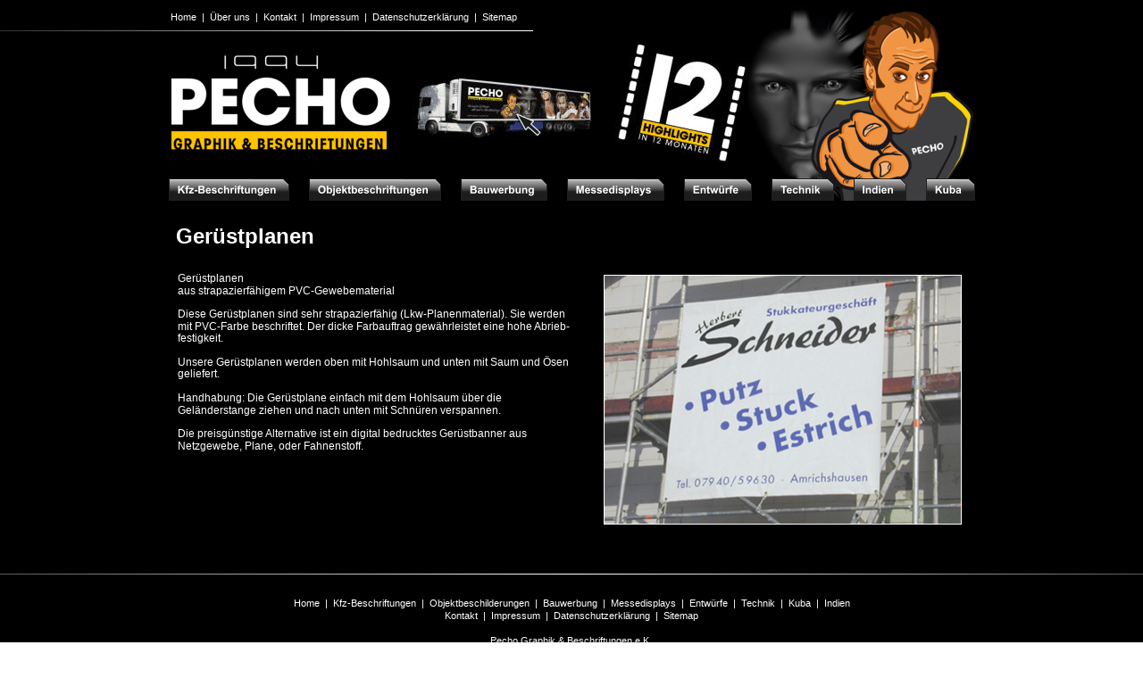

--- FILE ---
content_type: text/html
request_url: https://pecho.de/bau_geruest.htm
body_size: 2477
content:
<!DOCTYPE html PUBLIC "-//W3C//DTD XHTML 1.0 Transitional//EN" "http://www.w3.org/TR/xhtml1/DTD/xhtml1-transitional.dtd">
<html xmlns="http://www.w3.org/1999/xhtml">
<head>
 <meta http-equiv="X-UA-Compatible" content="IE=EDGE"/>
 <meta http-equiv="Content-Type" content="text/html; charset=Windows-1252"/>
 <meta name="Generator" content="Xara HTML filter v.8.1.1.476"/>
 <meta name="XAR Files" content="index_htm_files/xr_files.txt"/>
 <title>Gerüstplanen</title>
 <meta name="viewport" content="width=device-width, initial-scale=1" />
 <link rel="stylesheet" type="text/css" href="index_htm_files/xr_fonts.css"/>
 <script type="text/javascript"><!--
 if(navigator.userAgent.indexOf('MSIE')!=-1 || navigator.userAgent.indexOf('Trident')!=-1){ document.write('<link rel="stylesheet" type="text/css" href="index_htm_files/xr_fontsie.css"/>');}
 --></script>
 <script language="JavaScript" type="text/javascript">document.documentElement.className="xr_bgh22";</script>
 <link rel="stylesheet" type="text/css" href="index_htm_files/xr_main.css"/>
 <link rel="stylesheet" type="text/css" href="index_htm_files/xr_text.css"/>
 <script type="text/javascript" src="index_htm_files/roe.js"></script>
 <script type="text/javascript" src="index_htm_files/replaceMobileFonts.js"></script>
 <script type="text/javascript" src="index_htm_files/prs4.js"></script>
 <script type="text/javascript" src="index_htm_files/menu.js"></script>
 <link rel="stylesheet" type="text/css" href="index_htm_files/ani.css"/>
</head>
<body class="xr_bgb22">
<div class="xr_ap" id="xr_xrii"  style="width: 100%; height: 100%; min-width: 950px; min-height: 837px; top:0%; left:0%; overflow:hidden;">
<div class="xr_ap" id="xr_xr" style="width: 950px; height: 837px; top:0px; left:50%; margin-left: -475px; text-align: left;">
 <script type="text/javascript">var xr_xr=document.getElementById("xr_xr");xr_rxc();</script>
<div id="xr_td" class="xr_td">
<div class="xr_ap xr_pp">
 <span class="xr_ar" style="left: 0px; top: 0px; width: 950px; height: 837px; background-color: #000000;"></span>
</div>
<div class="xr_ap xr_xri_" style="width: 950px; height: 837px;">
 <div class="xr_s0" style="position: absolute; left:475px; top:680px; width:627px; height:10px;">
  <span class="xr_tc xr_s0" style="left: -345.95px; top: -9.96px; width: 692px;"><a href="index.htm" onclick="return(xr_nn());" onmousemove="xr_mo(this,0)" >Home</a>&nbsp; |&nbsp; <a href="kfz_home.htm" onclick="return(xr_nn());" onmousemove="xr_mo(this,0)" >Kfz-Beschriftungen</a>&nbsp; |&nbsp; <a href="objekt_home.htm" onclick="return(xr_nn());" onmousemove="xr_mo(this,0)" >Objektbeschilderungen</a>&nbsp; |&nbsp; <a href="bau_home.htm" onclick="return(xr_nn());" onmousemove="xr_mo(this,0)" >Bauwerbung</a>&nbsp; |&nbsp; <a href="messedisplays.htm" onclick="return(xr_nn());" onmousemove="xr_mo(this,0)" >Messedisplays</a>&nbsp; |&nbsp; <a href="entw_home.htm" onclick="return(xr_nn());" onmousemove="xr_mo(this,0)" >Entw&#252;rfe</a>&nbsp; |&nbsp; <a href="tech_home.htm" onclick="return(xr_nn());" onmousemove="xr_mo(this,0)" >Technik</a>&nbsp; |&nbsp; <a href="cuba.htm" onclick="return(xr_nn());" onmousemove="xr_mo(this,0)" >Kuba</a>&nbsp; |&nbsp; <a href="indien.htm" onclick="return(xr_nn());" onmousemove="xr_mo(this,0)" >Indien</a></span>
  <span class="xr_tc xr_s0" style="left: -157.21px; top: 4.17px; width: 314px;"><a href="kontakt.htm" onclick="return(xr_nn());" onmousemove="xr_mo(this,0)" >Kontakt</a>&nbsp; |&nbsp; <a href="impressum.htm" onclick="return(xr_nn());" onmousemove="xr_mo(this,0)" >Impressum</a>&nbsp; |&nbsp; <a href="datenschutz.htm" onclick="return(xr_nn());" onmousemove="xr_mo(this,0)" >Datenschutzerkl&#228;rung</a>&nbsp; |&nbsp; <a href="sitemap.htm" onclick="return(xr_nn());" onmousemove="xr_mo(this,0)" >Sitemap</a></span>
 </div>
 <div class="xr_s0" style="position: absolute; left:475px; top:722px; width:316px; height:10px;">
  <span class="xr_tc xr_s0" style="left: -100.73px; top: -9.96px; width: 201px;">Pecho Graphik &#38; Beschriftungen e.K.</span>
  <span class="xr_tc xr_s0" style="left: -174.26px; top: 4.17px; width: 349px;">Am Wasserturm 43&nbsp; |&nbsp; 74635 Kupferzell&nbsp; |&nbsp; Tel. 0 79 44 / 94 03 46</span>
 </div>
 <span class="xr_rn_ xr_ar" style="left: -525px; top: 643px; width: 2000px; height: 1px; background:url('index_htm_files/3092.png') 0px 0px no-repeat; background-size: 2000px 1px;"></span>
 <img class="xr_rn_ xr_ap" id="photoreplaced" src="index_htm_files/11412.jpg" alt="" title="" style="left: 511px; top: 308px; width: 401px; height: 280px;"/>
 <div class="xr_s1" style="position: absolute; left:32px; top:273px; width:152px; height:10px;">
  <span class="xr_tl xr_s1" style="top: -21.73px;">Ger&#252;stplanen</span>
 </div>
 <div class="xr_s2" style="position: absolute; left:34px; top:316px; width:447px; height:10px;">
  <span class="xr_tl xr_s2" style="top: -10.86px;">Ger&#252;stplanen</span>
  <span class="xr_tl xr_s2" style="top: 2.54px;">aus strapazierf&#228;higem PVC-Gewebematerial</span>
  <span class="xr_tl xr_s2" style="top: 29.35px;">Diese Ger&#252;stplanen sind sehr strapazierf&#228;hig (Lkw-Planenmaterial). Sie werden </span>
  <span class="xr_tl xr_s2" style="top: 42.76px;">mit PVC-Farbe beschriftet. Der dicke Farbauftrag gew&#228;hrleistet eine hohe Abrieb-</span>
  <span class="xr_tl xr_s2" style="top: 56.16px;">festigkeit.</span>
  <span class="xr_tl xr_s2" style="top: 82.97px;">Unsere Ger&#252;stplanen werden oben mit Hohlsaum und unten mit Saum und &#214;sen </span>
  <span class="xr_tl xr_s2" style="top: 96.38px;">geliefert.</span>
  <span class="xr_tl xr_s2" style="top: 123.19px;">Handhabung: Die Ger&#252;stplane einfach mit dem Hohlsaum &#252;ber die </span>
  <span class="xr_tl xr_s2" style="top: 136.59px;">Gel&#228;nderstange ziehen und nach unten mit Schn&#252;ren verspannen.</span>
  <span class="xr_tl xr_s2" style="top: 163.41px;">Die preisg&#252;nstige Alternative ist ein digital bedrucktes Ger&#252;stbanner aus </span>
  <span class="xr_tl xr_s2" style="top: 176.81px;">Netzgewebe, Plane, oder Fahnenstoff.</span>
 </div>
 <img class="xr_rn_ xr_ap" src="index_htm_files/11069.jpg" alt="" title="" style="left: 664px; top: 7px; width: 263px; height: 218px;"/>
 <a href="uns.htm" onclick="return(xr_nn());">
  <img class="xr_rn_ xr_ap" src="index_htm_files/6542.jpg" alt="" title="Home" onmousemove="xr_mo(this,0,event)" style="left: -5px; top: 61px; width: 308px; height: 107px;"/>
 </a>
 <a href="gartenfrisch.htm" onclick="return(xr_nn());">
  <img class="xr_rn_ xr_ap" src="index_htm_files/7542.jpg" alt="" title="" onmousemove="xr_mo(this,0,event)" style="left: 297px; top: 82px; width: 206px; height: 75px;"/>
 </a>
 <!--[if IE]>
 <span class="xr_ar" style="left: -287px; top: 34px; width: 719px; height: 1px; background:url('index_htm_files/7620.png') 0px 0px no-repeat;"></span>
 <![endif]-->
 <!--[if !IE]>-->
 <span class="xr_ar" style="left: -286px; top: 34px; width: 718px; height: 1px;background: -webkit-linear-gradient(180deg, #FFFFFF 13%, #000000 100%);background: -o-linear-gradient(180deg, #FFFFFF 13%, #000000 100%);background: linear-gradient(270deg, #FFFFFF 13%, #000000 100%);"></span>
 <!--<![endif]-->
 <div class="xr_s0" style="position: absolute; left:26px; top:23px; width:389px; height:10px;">
  <span class="xr_tl xr_s0" style="top: -9.96px;"><a href="index.htm" onclick="return(xr_nn());" onmousemove="xr_mo(this,0)" >Home</a>&nbsp; |&nbsp; <a href="uns.htm" onclick="return(xr_nn());" onmousemove="xr_mo(this,0)" >&#220;ber uns</a>&nbsp; |&nbsp; <a href="kontakt.htm" onclick="return(xr_nn());" onmousemove="xr_mo(this,0)" >Kontakt</a>&nbsp; |&nbsp; <a href="impressum.htm" onclick="return(xr_nn());" onmousemove="xr_mo(this,0)" >Impressum</a>&nbsp; |&nbsp; <a href="datenschutz.htm" onclick="return(xr_nn());" onmousemove="xr_mo(this,0)" >Datenschutzerkl&#228;rung</a>&nbsp; |&nbsp; <a href="sitemap.htm" onclick="return(xr_nn());" onmousemove="xr_mo(this,0)" >Sitemap</a></span>
 </div>
<div class="xr_xpos" style="position:absolute; left: 24px; top: 200px; width:903px; height:25px;">
<div id="xr_nb89" class="xr_ar">
 <div class="xr_ar xr_nb0">
 <a href="kfz_home.htm" onclick="return(xr_nn());">
  <img class="xr_rn_ xr_ap" src="index_htm_files/4113.png" alt="Kfz-Beschriftungen" title="" onmousemove="xr_mo(this,0,event)" style="left: 0px; top: 0px; width: 135px; height: 25px;"/>
  <img class="xr_rn_ xr_ap xr_ro xr_ro0 xr_tt1" src="index_htm_files/4122.png" alt="Kfz-Beschriftungen" title="" style="left: 0px; top: 0px; width: 135px; height: 25px;"/>
 </a>
 </div>
 <div class="xr_ar xr_nb0">
 <a href="objekt_home.htm" onclick="return(xr_nn());">
  <img class="xr_rn_ xr_ap" src="index_htm_files/4114.png" alt="Objektbeschriftungen" title="" style="left: 157px; top: 0px; width: 149px; height: 25px;"/>
  <img class="xr_rn_ xr_ap xr_ro xr_ro0 xr_tt1" src="index_htm_files/4123.png" alt="Objektbeschriftungen" title="" style="left: 157px; top: 0px; width: 149px; height: 25px;"/>
 </a>
  <div class="xr_nb2 xr_nb5 xr_smp157_-306" style="left:157px; top:25px; min-width:149px;">
  <ul class="xr_nb4">
   <li><a href="objekt_relief.htm"> - Reliefbeschriftungen</a>
   </li>
   <li><a href="objekt_profil.htm"> - Profilbeschriftungen</a>
   </li>
   <li><a href="objekt_pylon.htm"> - Pylone</a>
   </li>
   <li><a href="objekt_aufst.htm"> - Aufsteller</a>
   </li>
   <li><a href="objekt_eingang.htm"> - Eingangsschilder</a>
   </li>
   <li><a href="objekt_tuer.htm"> - Türschilder</a>
   </li>
   <li><a href="objekt_schilder.htm"> - Schilder</a>
   </li>
   <li><a href="objekt_leucht.htm"> - Leuchtdisplays</a>
   </li>
   <li><a href="objekt_banner.htm"> - Banner &amp; Fahnen</a>
   </li>
   <li><a href="objekt_fassade.htm"> - Fassadenprint</a>
   </li>
   <li><a href="objekt_fenster.htm"> - Fenster</a>
   </li>
  </ul>
  </div>
 </div>
 <div class="xr_ar xr_nb0">
 <a href="bau_home.htm" onclick="return(xr_nn());">
  <img class="xr_rn_ xr_ap" src="index_htm_files/4115.png" alt="Bauwerbung" title="" style="left: 327px; top: 0px; width: 98px; height: 25px;"/>
  <img class="xr_rn_ xr_ap xr_ro xr_ro0 xr_tt1" src="index_htm_files/4124.png" alt="Bauwerbung" title="" style="left: 327px; top: 0px; width: 98px; height: 25px;"/>
 </a>
  <div class="xr_nb2 xr_nb5 xr_smp327_-425" style="left:327px; top:25px; min-width:98px;">
  <ul class="xr_nb4">
   <li><a href="bau_bausch.htm"> - Bauschilder</a>
   </li>
   <li><a href="bau_baust.htm"> - Baustellenschilder</a>
   </li>
   <li><a href="bau_geruest.htm"> - Gerüstplanen</a>
   </li>
  </ul>
  </div>
 </div>
 <div class="xr_ar xr_nb0">
 <a href="messedisplays.htm" onclick="return(xr_nn());">
  <img class="xr_rn_ xr_ap" src="index_htm_files/4116.png" alt="Messedisplays" title="" onmousemove="xr_mo(this,0,event)" style="left: 446px; top: 0px; width: 110px; height: 25px;"/>
  <img class="xr_rn_ xr_ap xr_ro xr_ro0 xr_tt1" src="index_htm_files/4125.png" alt="Messedisplays" title="" style="left: 446px; top: 0px; width: 110px; height: 25px;"/>
 </a>
 </div>
 <div class="xr_ar xr_nb0">
 <a href="entw_home.htm" onclick="return(xr_nn());">
  <img class="xr_rn_ xr_ap" src="index_htm_files/4117.png" alt="Entwürfe" title="" style="left: 577px; top: 0px; width: 77px; height: 25px;"/>
  <img class="xr_rn_ xr_ap xr_ro xr_ro0 xr_tt1" src="index_htm_files/4126.png" alt="Entwürfe" title="" style="left: 577px; top: 0px; width: 77px; height: 25px;"/>
 </a>
  <div class="xr_nb2 xr_nb5 xr_smp577_-654" style="left:577px; top:25px; min-width:77px;">
  <ul class="xr_nb4">
   <li><a href="entw_logos.htm"> - Logos</a>
   </li>
   <li><a href="entw_drucks.htm"> - Drucksachen</a>
   </li>
   <li><a href="entw_illust.htm"> - Illustrationen</a>
   </li>
  </ul>
  </div>
 </div>
 <div class="xr_ar xr_nb0">
 <a href="tech_home.htm" onclick="return(xr_nn());">
  <img class="xr_rn_ xr_ap" src="index_htm_files/4118.png" alt="Technik" title="" style="left: 675px; top: 0px; width: 70px; height: 25px;"/>
  <img class="xr_rn_ xr_ap xr_ro xr_ro0 xr_tt1" src="index_htm_files/4127.png" alt="Technik" title="" style="left: 675px; top: 0px; width: 70px; height: 25px;"/>
 </a>
  <div class="xr_nb2 xr_nb5 xr_smp675_-745" style="left:675px; top:25px; min-width:70px;">
  <ul class="xr_nb4">
   <li><a href="tech_klebe.htm"> - Klebeschriften</a>
   </li>
   <li><a href="tech_digi.htm"> - Digitaldruck</a>
   </li>
   <li><a href="tech_sieb.htm"> - Siebdruck</a>
   </li>
  </ul>
  </div>
 </div>
 <div class="xr_ar xr_nb0">
 <a href="indien.htm" onclick="return(xr_nn());">
  <img class="xr_rn_ xr_ap" src="index_htm_files/4119.png" alt="Indien" title="" onmousemove="xr_mo(this,0,event)" style="left: 766px; top: 0px; width: 61px; height: 25px;"/>
  <img class="xr_rn_ xr_ap xr_ro xr_ro0 xr_tt1" src="index_htm_files/4128.png" alt="Indien" title="" style="left: 766px; top: 0px; width: 61px; height: 25px;"/>
 </a>
 </div>
 <div class="xr_ar xr_nb0">
 <a href="cuba.htm" onclick="return(xr_nn());">
  <img class="xr_rn_ xr_ap" src="index_htm_files/4120.png" alt="Kuba" title="" onmousemove="xr_mo(this,0,event)" style="left: 848px; top: 0px; width: 55px; height: 25px;"/>
  <img class="xr_rn_ xr_ap xr_ro xr_ro0 xr_tt1" src="index_htm_files/4129.png" alt="Kuba" title="" style="left: 848px; top: 0px; width: 55px; height: 25px;"/>
 </a>
 </div>
</div>
</div>
 <a href="highlights.htm" onclick="return(xr_nn());">
  <img class="xr_rn_ xr_ap" src="index_htm_files/6543.jpg" alt="" title="" onmousemove="xr_mo(this,0,event)" style="left: 523px; top: 46px; width: 150px; height: 137px;"/>
  <img class="xr_rn_ xr_ap xr_ro xr_ro0 xr_tt1" src="index_htm_files/7561.jpg" alt="" title="" style="left: 509px; top: 33px; width: 177px; height: 163px;"/>
 </a>
 <div id="xr_xo0" class="xr_ap" style="left:0; top:0; width:950px; height:100px; visibility:hidden; z-index:3;">
 <a href="" onclick="return(false);" onmousedown="xr_ppir(this);">
 </a>
 </div>
 <div id="xr_xd0"></div>
</div>
</div>
</div>
</div >
<!--[if lt IE 7]><script type="text/javascript" src="index_htm_files/png.js"></script><![endif]-->
<!--[if IE]><script type="text/javascript">xr_aeh()</script><![endif]--><!--[if !IE]>--><script type="text/javascript">xr_htm();repMobFonts();window.addEventListener('load', xr_aeh, false);</script><!--<![endif]-->
</body>
</html>

--- FILE ---
content_type: text/css
request_url: https://pecho.de/index_htm_files/xr_fonts.css
body_size: -115
content:
@font-face {font-family: 'Verdana Regular';src: url("XaraWDEmbeddedHTMLfont1.woff") format("woff"), local(Verdana Regular), local("Verdana");}


--- FILE ---
content_type: text/css
request_url: https://pecho.de/index_htm_files/xr_main.css
body_size: 2157
content:
/* Site settings */
body {background-color:#ffffff;margin:0px;font-family:Arial,sans-serif;font-size:13px;font-weight:normal;font-style:normal;text-decoration:none;color:#000000;letter-spacing:0em;-webkit-print-color-adjust:exact;}
a {text-decoration:none;}
a:link {color:#FFFFFF; cursor:pointer;}
a:visited {color:#FFFFFF;}
a:hover {color:#B2B2B2;}
a * {color:#FFFFFF;text-decoration:none;}
sup {font-size:0.5em; vertical-align: 0.66em;}
sub {font-size:0.5em; vertical-align: -0.1em;}
.xr_tl {position: absolute; white-space: pre; unicode-bidi:bidi-override;}
.xr_tr {position: absolute; white-space: pre; unicode-bidi:bidi-override; text-align:right;}
.xr_tc {position: absolute; white-space: pre; unicode-bidi:bidi-override; text-align:center;}
.xr_tj {position: absolute; unicode-bidi:bidi-override; text-align:justify;}
.xr_tb {position: absolute; unicode-bidi:bidi-override;}
.xr_e1 {display: inline-block; border:none; white-space:normal;}
.xr_e2 {position: absolute; display: block; border:none;}
.xr_ap {position: absolute; border:none;}
.xr_ar {position: absolute; display:block;}
.xr_ae {position: relative; border:none;}
.xr_strb {z-index: 1;}
.xr_xrc, .xr_xri_, .xr_sxri, .xr_xpos {z-index: 2;}
.xr_ro, .xr_rd, .xr_rs {z-index: 3;}
.xr_tu {unicode-bidi:bidi-override;margin-top:0px;margin-bottom:0px;}
.xr_tl, .xr_tr, .xr_tc, .xr_tj, .xr_tb {text-rendering: optimizeLegibility;}

.xr_tt0 {transition: all 0s;}
.xr_tt1 {transition: all 0.1s; transition-timing-function: ease-in;}
.xr_tt2 {transition: all 0.25s; transition-timing-function: ease-in;}
.xr_tt3 {transition: all 0.5s; transition-timing-function: ease-in;}
.xr_tt4 {transition: all 1s; transition-timing-function: ease-in;}
.xr_tt5 {transition: all 2s; transition-timing-function: ease-in;}
a:hover .xr_ro, a:active .xr_rd, .xr_nb0:hover .xr_ro{visibility:visible;opacity: 1;transform: none;}

a:active .xr_ro {opacity:0;}
.xr_ro, .xr_rd {visibility:hidden;opacity:0;}
.xr_ro0, .xr_rd0, a:active .xr_ro0 {opacity:0;}
.xr_ro1, .xr_rd1, a:active .xr_ro1 {transform:translate3d(0,-20%,0);}
.xr_ro2, .xr_rd2, a:active .xr_ro2 {transform:translate3d(20%,0,0);}
.xr_ro3, .xr_rd3, a:active .xr_ro3 {transform-origin:top; transform:scale3d(1,0.3,1);}
.xr_ro4, .xr_rd4, a:active .xr_ro4 {transform-origin:left; transform:scale3d(0.3,1,1);}
.xr_ro5, .xr_rd5, a:active .xr_ro5 {transform:rotate3d(1,0,0,180deg); -ms-transform: rotateX(180deg);}
.xr_ro6, .xr_rd6, a:active .xr_ro6 {transform:rotate3d(0,1,0,180deg); -ms-transform: rotateY(180deg);}
.xr_ro7, .xr_rd7, a:active .xr_ro7 {transform:rotate3d(0,0,1,180deg);}
.xr_ro8, .xr_rd8, a:active .xr_ro8 {transform:scale3d(0.3,0.3,1);}
.xr_ro9, .xr_rd9, a:active .xr_ro9 {transform:skew(-30deg,0) translate3d(10%,0,0);}
.xr_ro10, .xr_rd10, a:active .xr_ro10 {transform-origin:50% 500%; transform:rotate3d(0,0,1,10deg);}
.xr_ro11, .xr_rd11, a:active .xr_ro11 {transform:translate3d(0,-50%,0) scale3d(0.3,0.3,1);}
.xr_ro12, .xr_rd12, a:active .xr_ro12 {transform:translate3d(0,20%,0);}
.xr_ro13, .xr_rd13, a:active .xr_ro13 {transform:translate3d(-20%,0,0);}
.xr_stickie {z-index: 90;}
.xr_nb0 {touch-action: none;}
.xr_nb0:hover > .xr_nb2, .xr_nb1:hover > .xr_nb2 {visibility: visible; opacity: 1 !important; transform: none !important;}
.xr_nb2 {white-space: nowrap; padding:0px; margin:0px; visibility: hidden; position: absolute; z-index:101;}
.xr_nb2 li {display:block;}
.xr_nb2 li a {display:block; text-decoration:none;}
.xr_nb4 {display:block; padding:0px; margin:0px;}
.xr_nb6 {width:100%; height:2px;}
.xr_nb1 {position: relative;}
.xr_nb1:after {content: ''; position: absolute; top: 50%; right: .5em; height: 0px; width: 0px; border: 5px solid transparent; margin-top: -5px; margin-right: -3px; border-color: transparent; border-left-color: inherit;}
.xr_apb {display:block; position:absolute;}
.xr_c_Navi_Text {color:#FFFFFF;}
.xr_c_Theme_Color_2 {color:#FFC400;}
.xr_c_Navi_Farbe_1 {color:#373737;}
.xr_c_Navi_Farbe_2 {color:#777777;}
.xr_c_Theme_Color_1 {color:#000000;}
.xr_c_Light_Text {color:#FFFFFF;}
.xr_c_Button_Tone {color:#D4D8D9;}
.xr_c_Text {color:#000000;}
.xr_c_Panel_Tone {color:#AFBCBF;}
.xr_c_Theme_Color_1_a {color:#656565;}
.xr_bgb0 {background:url('5523.png') -768px 1614px repeat;}
#xr_nb1 {font-family:Arial; font-size:11px;}
#xr_nb1 li:hover > a {background-color:#B2B2B2; color:#FFFFFF;}
#xr_nb1 li a {color:#666666; background-color:#FFFFFF; padding:3px; padding-right:21px;}
#xr_nb1 li > div {background-color:#FFFFFF; padding:3px;}
#xr_nb1 .xr_nb6 {background-color:#666666;}
#xr_nb1 li {border-color:#666666;}
#xr_nb1 li:hover {border-color:#FFFFFF;}
#xr_nb1 ul {border: solid 0px #FFFFFF;}
#xr_nb1 .xr_nb4 {opacity: 0.93;}
#xr_nb1 .xr_nb5 {border-color: rgba(255,255,255,0.93);}
#xr_nb1 .xr_nb5 {margin: 0px 3px 0px 3px;}
#xr_nb1 .xr_nb2 {opacity: 0; transition-timing-function: ease-in; transition: opacity 500ms, visibility 500ms;}
.xr_bgb1 {background:url('5523.png') -768px 1765px repeat;}
#xr_nb5 {font-family:Arial; font-size:11px;}
#xr_nb5 li:hover > a {background-color:#B2B2B2; color:#FFFFFF;}
#xr_nb5 li a {color:#666666; background-color:#FFFFFF; padding:3px; padding-right:21px;}
#xr_nb5 li > div {background-color:#FFFFFF; padding:3px;}
#xr_nb5 .xr_nb6 {background-color:#666666;}
#xr_nb5 li {border-color:#666666;}
#xr_nb5 li:hover {border-color:#FFFFFF;}
#xr_nb5 ul {border: solid 0px #FFFFFF;}
#xr_nb5 .xr_nb4 {opacity: 0.93;}
#xr_nb5 .xr_nb5 {border-color: rgba(255,255,255,0.93);}
#xr_nb5 .xr_nb5 {margin: 0px 3px 0px 3px;}
#xr_nb5 .xr_nb2 {opacity: 0; transition-timing-function: ease-in; transition: opacity 500ms, visibility 500ms;}
.xr_bgb2 {background:url('5523.png') -768px 1766px repeat;}
#xr_nb9 {font-family:Arial; font-size:11px;}
#xr_nb9 li:hover > a {background-color:#B2B2B2; color:#FFFFFF;}
#xr_nb9 li a {color:#666666; background-color:#FFFFFF; padding:3px; padding-right:21px;}
#xr_nb9 li > div {background-color:#FFFFFF; padding:3px;}
#xr_nb9 .xr_nb6 {background-color:#666666;}
#xr_nb9 li {border-color:#666666;}
#xr_nb9 li:hover {border-color:#FFFFFF;}
#xr_nb9 ul {border: solid 0px #FFFFFF;}
#xr_nb9 .xr_nb4 {opacity: 0.93;}
#xr_nb9 .xr_nb5 {border-color: rgba(255,255,255,0.93);}
#xr_nb9 .xr_nb5 {margin: 0px 3px 0px 3px;}
#xr_nb9 .xr_nb2 {opacity: 0; transition-timing-function: ease-in; transition: opacity 500ms, visibility 500ms;}
.xr_bgb3 {background:url('5523.png') -768px 1766px repeat;}
#xr_nb13 {font-family:Arial; font-size:11px;}
#xr_nb13 li:hover > a {background-color:#B2B2B2; color:#FFFFFF;}
#xr_nb13 li a {color:#666666; background-color:#FFFFFF; padding:3px; padding-right:21px;}
#xr_nb13 li > div {background-color:#FFFFFF; padding:3px;}
#xr_nb13 .xr_nb6 {background-color:#666666;}
#xr_nb13 li {border-color:#666666;}
#xr_nb13 li:hover {border-color:#FFFFFF;}
#xr_nb13 ul {border: solid 0px #FFFFFF;}
#xr_nb13 .xr_nb4 {opacity: 0.93;}
#xr_nb13 .xr_nb5 {border-color: rgba(255,255,255,0.93);}
#xr_nb13 .xr_nb5 {margin: 0px 3px 0px 3px;}
#xr_nb13 .xr_nb2 {opacity: 0; transition-timing-function: ease-in; transition: opacity 500ms, visibility 500ms;}
.xr_bgb4 {background:url('5523.png') -768px 1766px repeat;}
#xr_nb17 {font-family:Arial; font-size:11px;}
#xr_nb17 li:hover > a {background-color:#B2B2B2; color:#FFFFFF;}
#xr_nb17 li a {color:#666666; background-color:#FFFFFF; padding:3px; padding-right:21px;}
#xr_nb17 li > div {background-color:#FFFFFF; padding:3px;}
#xr_nb17 .xr_nb6 {background-color:#666666;}
#xr_nb17 li {border-color:#666666;}
#xr_nb17 li:hover {border-color:#FFFFFF;}
#xr_nb17 ul {border: solid 0px #FFFFFF;}
#xr_nb17 .xr_nb4 {opacity: 0.93;}
#xr_nb17 .xr_nb5 {border-color: rgba(255,255,255,0.93);}
#xr_nb17 .xr_nb5 {margin: 0px 3px 0px 3px;}
#xr_nb17 .xr_nb2 {opacity: 0; transition-timing-function: ease-in; transition: opacity 500ms, visibility 500ms;}
.xr_bgb5 {background:url('5523.png') -768px 1766px repeat;}
#xr_nb21 {font-family:Arial; font-size:11px;}
#xr_nb21 li:hover > a {background-color:#B2B2B2; color:#FFFFFF;}
#xr_nb21 li a {color:#666666; background-color:#FFFFFF; padding:3px; padding-right:21px;}
#xr_nb21 li > div {background-color:#FFFFFF; padding:3px;}
#xr_nb21 .xr_nb6 {background-color:#666666;}
#xr_nb21 li {border-color:#666666;}
#xr_nb21 li:hover {border-color:#FFFFFF;}
#xr_nb21 ul {border: solid 0px #FFFFFF;}
#xr_nb21 .xr_nb4 {opacity: 0.93;}
#xr_nb21 .xr_nb5 {border-color: rgba(255,255,255,0.93);}
#xr_nb21 .xr_nb5 {margin: 0px 3px 0px 3px;}
#xr_nb21 .xr_nb2 {opacity: 0; transition-timing-function: ease-in; transition: opacity 500ms, visibility 500ms;}
.xr_bgb6 {background:url('5523.png') -768px 1766px repeat;}
#xr_nb25 {font-family:Arial; font-size:11px;}
#xr_nb25 li:hover > a {background-color:#B2B2B2; color:#FFFFFF;}
#xr_nb25 li a {color:#666666; background-color:#FFFFFF; padding:3px; padding-right:21px;}
#xr_nb25 li > div {background-color:#FFFFFF; padding:3px;}
#xr_nb25 .xr_nb6 {background-color:#666666;}
#xr_nb25 li {border-color:#666666;}
#xr_nb25 li:hover {border-color:#FFFFFF;}
#xr_nb25 ul {border: solid 0px #FFFFFF;}
#xr_nb25 .xr_nb4 {opacity: 0.93;}
#xr_nb25 .xr_nb5 {border-color: rgba(255,255,255,0.93);}
#xr_nb25 .xr_nb5 {margin: 0px 3px 0px 3px;}
#xr_nb25 .xr_nb2 {opacity: 0; transition-timing-function: ease-in; transition: opacity 500ms, visibility 500ms;}
.xr_bgb7 {background:url('5523.png') -768px 1918px repeat;}
#xr_nb29 {font-family:Arial; font-size:11px;}
#xr_nb29 li:hover > a {background-color:#B2B2B2; color:#FFFFFF;}
#xr_nb29 li a {color:#666666; background-color:#FFFFFF; padding:3px; padding-right:21px;}
#xr_nb29 li > div {background-color:#FFFFFF; padding:3px;}
#xr_nb29 .xr_nb6 {background-color:#666666;}
#xr_nb29 li {border-color:#666666;}
#xr_nb29 li:hover {border-color:#FFFFFF;}
#xr_nb29 ul {border: solid 0px #FFFFFF;}
#xr_nb29 .xr_nb4 {opacity: 0.93;}
#xr_nb29 .xr_nb5 {border-color: rgba(255,255,255,0.93);}
#xr_nb29 .xr_nb5 {margin: 0px 3px 0px 3px;}
#xr_nb29 .xr_nb2 {opacity: 0; transition-timing-function: ease-in; transition: opacity 500ms, visibility 500ms;}
.xr_bgb8 {background:url('5523.png') -768px 1625px repeat;}
#xr_nb33 {font-family:Arial; font-size:11px;}
#xr_nb33 li:hover > a {background-color:#B2B2B2; color:#FFFFFF;}
#xr_nb33 li a {color:#666666; background-color:#FFFFFF; padding:3px; padding-right:21px;}
#xr_nb33 li > div {background-color:#FFFFFF; padding:3px;}
#xr_nb33 .xr_nb6 {background-color:#666666;}
#xr_nb33 li {border-color:#666666;}
#xr_nb33 li:hover {border-color:#FFFFFF;}
#xr_nb33 ul {border: solid 0px #FFFFFF;}
#xr_nb33 .xr_nb4 {opacity: 0.93;}
#xr_nb33 .xr_nb5 {border-color: rgba(255,255,255,0.93);}
#xr_nb33 .xr_nb5 {margin: 0px 3px 0px 3px;}
#xr_nb33 .xr_nb2 {opacity: 0; transition-timing-function: ease-in; transition: opacity 500ms, visibility 500ms;}
.xr_bgb9 {background:url('5523.png') -768px 1576px repeat;}
#xr_nb37 {font-family:Arial; font-size:11px;}
#xr_nb37 li:hover > a {background-color:#B2B2B2; color:#FFFFFF;}
#xr_nb37 li a {color:#666666; background-color:#FFFFFF; padding:3px; padding-right:21px;}
#xr_nb37 li > div {background-color:#FFFFFF; padding:3px;}
#xr_nb37 .xr_nb6 {background-color:#666666;}
#xr_nb37 li {border-color:#666666;}
#xr_nb37 li:hover {border-color:#FFFFFF;}
#xr_nb37 ul {border: solid 0px #FFFFFF;}
#xr_nb37 .xr_nb4 {opacity: 0.93;}
#xr_nb37 .xr_nb5 {border-color: rgba(255,255,255,0.93);}
#xr_nb37 .xr_nb5 {margin: 0px 3px 0px 3px;}
#xr_nb37 .xr_nb2 {opacity: 0; transition-timing-function: ease-in; transition: opacity 500ms, visibility 500ms;}
.xr_bgb10 {background:url('5523.png') -768px 1717px repeat;}
#xr_nb41 {font-family:Arial; font-size:11px;}
#xr_nb41 li:hover > a {background-color:#B2B2B2; color:#FFFFFF;}
#xr_nb41 li a {color:#666666; background-color:#FFFFFF; padding:3px; padding-right:21px;}
#xr_nb41 li > div {background-color:#FFFFFF; padding:3px;}
#xr_nb41 .xr_nb6 {background-color:#666666;}
#xr_nb41 li {border-color:#666666;}
#xr_nb41 li:hover {border-color:#FFFFFF;}
#xr_nb41 ul {border: solid 0px #FFFFFF;}
#xr_nb41 .xr_nb4 {opacity: 0.93;}
#xr_nb41 .xr_nb5 {border-color: rgba(255,255,255,0.93);}
#xr_nb41 .xr_nb5 {margin: 0px 3px 0px 3px;}
#xr_nb41 .xr_nb2 {opacity: 0; transition-timing-function: ease-in; transition: opacity 500ms, visibility 500ms;}
.xr_bgb11 {background:url('5523.png') -768px 1716px repeat;}
#xr_nb45 {font-family:Arial; font-size:11px;}
#xr_nb45 li:hover > a {background-color:#B2B2B2; color:#FFFFFF;}
#xr_nb45 li a {color:#666666; background-color:#FFFFFF; padding:3px; padding-right:21px;}
#xr_nb45 li > div {background-color:#FFFFFF; padding:3px;}
#xr_nb45 .xr_nb6 {background-color:#666666;}
#xr_nb45 li {border-color:#666666;}
#xr_nb45 li:hover {border-color:#FFFFFF;}
#xr_nb45 ul {border: solid 0px #FFFFFF;}
#xr_nb45 .xr_nb4 {opacity: 0.93;}
#xr_nb45 .xr_nb5 {border-color: rgba(255,255,255,0.93);}
#xr_nb45 .xr_nb5 {margin: 0px 3px 0px 3px;}
#xr_nb45 .xr_nb2 {opacity: 0; transition-timing-function: ease-in; transition: opacity 500ms, visibility 500ms;}
.xr_bgb12 {background:url('5523.png') -768px 1615px repeat;}
#xr_nb49 {font-family:Arial; font-size:11px;}
#xr_nb49 li:hover > a {background-color:#B2B2B2; color:#FFFFFF;}
#xr_nb49 li a {color:#666666; background-color:#FFFFFF; padding:3px; padding-right:21px;}
#xr_nb49 li > div {background-color:#FFFFFF; padding:3px;}
#xr_nb49 .xr_nb6 {background-color:#666666;}
#xr_nb49 li {border-color:#666666;}
#xr_nb49 li:hover {border-color:#FFFFFF;}
#xr_nb49 ul {border: solid 0px #FFFFFF;}
#xr_nb49 .xr_nb4 {opacity: 0.93;}
#xr_nb49 .xr_nb5 {border-color: rgba(255,255,255,0.93);}
#xr_nb49 .xr_nb5 {margin: 0px 3px 0px 3px;}
#xr_nb49 .xr_nb2 {opacity: 0; transition-timing-function: ease-in; transition: opacity 500ms, visibility 500ms;}
.xr_bgb13 {background:url('5523.png') -768px 1572px repeat;}
#xr_nb53 {font-family:Arial; font-size:11px;}
#xr_nb53 li:hover > a {background-color:#B2B2B2; color:#FFFFFF;}
#xr_nb53 li a {color:#666666; background-color:#FFFFFF; padding:3px; padding-right:21px;}
#xr_nb53 li > div {background-color:#FFFFFF; padding:3px;}
#xr_nb53 .xr_nb6 {background-color:#666666;}
#xr_nb53 li {border-color:#666666;}
#xr_nb53 li:hover {border-color:#FFFFFF;}
#xr_nb53 ul {border: solid 0px #FFFFFF;}
#xr_nb53 .xr_nb4 {opacity: 0.93;}
#xr_nb53 .xr_nb5 {border-color: rgba(255,255,255,0.93);}
#xr_nb53 .xr_nb5 {margin: 0px 3px 0px 3px;}
#xr_nb53 .xr_nb2 {opacity: 0; transition-timing-function: ease-in; transition: opacity 500ms, visibility 500ms;}
.xr_bgb14 {background:url('5523.png') -768px 1630px repeat;}
#xr_nb57 {font-family:Arial; font-size:11px;}
#xr_nb57 li:hover > a {background-color:#B2B2B2; color:#FFFFFF;}
#xr_nb57 li a {color:#666666; background-color:#FFFFFF; padding:3px; padding-right:21px;}
#xr_nb57 li > div {background-color:#FFFFFF; padding:3px;}
#xr_nb57 .xr_nb6 {background-color:#666666;}
#xr_nb57 li {border-color:#666666;}
#xr_nb57 li:hover {border-color:#FFFFFF;}
#xr_nb57 ul {border: solid 0px #FFFFFF;}
#xr_nb57 .xr_nb4 {opacity: 0.93;}
#xr_nb57 .xr_nb5 {border-color: rgba(255,255,255,0.93);}
#xr_nb57 .xr_nb5 {margin: 0px 3px 0px 3px;}
#xr_nb57 .xr_nb2 {opacity: 0; transition-timing-function: ease-in; transition: opacity 500ms, visibility 500ms;}
.xr_bgb15 {background:url('5523.png') -768px 1629px repeat;}
#xr_nb61 {font-family:Arial; font-size:11px;}
#xr_nb61 li:hover > a {background-color:#B2B2B2; color:#FFFFFF;}
#xr_nb61 li a {color:#666666; background-color:#FFFFFF; padding:3px; padding-right:21px;}
#xr_nb61 li > div {background-color:#FFFFFF; padding:3px;}
#xr_nb61 .xr_nb6 {background-color:#666666;}
#xr_nb61 li {border-color:#666666;}
#xr_nb61 li:hover {border-color:#FFFFFF;}
#xr_nb61 ul {border: solid 0px #FFFFFF;}
#xr_nb61 .xr_nb4 {opacity: 0.93;}
#xr_nb61 .xr_nb5 {border-color: rgba(255,255,255,0.93);}
#xr_nb61 .xr_nb5 {margin: 0px 3px 0px 3px;}
#xr_nb61 .xr_nb2 {opacity: 0; transition-timing-function: ease-in; transition: opacity 500ms, visibility 500ms;}
.xr_bgb16 {background:url('5523.png') -768px 1754px repeat;}
#xr_nb65 {font-family:Arial; font-size:11px;}
#xr_nb65 li:hover > a {background-color:#B2B2B2; color:#FFFFFF;}
#xr_nb65 li a {color:#666666; background-color:#FFFFFF; padding:3px; padding-right:21px;}
#xr_nb65 li > div {background-color:#FFFFFF; padding:3px;}
#xr_nb65 .xr_nb6 {background-color:#666666;}
#xr_nb65 li {border-color:#666666;}
#xr_nb65 li:hover {border-color:#FFFFFF;}
#xr_nb65 ul {border: solid 0px #FFFFFF;}
#xr_nb65 .xr_nb4 {opacity: 0.93;}
#xr_nb65 .xr_nb5 {border-color: rgba(255,255,255,0.93);}
#xr_nb65 .xr_nb5 {margin: 0px 3px 0px 3px;}
#xr_nb65 .xr_nb2 {opacity: 0; transition-timing-function: ease-in; transition: opacity 500ms, visibility 500ms;}
.xr_bgb17 {background:url('5523.png') -768px 1569px repeat;}
#xr_nb69 {font-family:Arial; font-size:11px;}
#xr_nb69 li:hover > a {background-color:#B2B2B2; color:#FFFFFF;}
#xr_nb69 li a {color:#666666; background-color:#FFFFFF; padding:3px; padding-right:21px;}
#xr_nb69 li > div {background-color:#FFFFFF; padding:3px;}
#xr_nb69 .xr_nb6 {background-color:#666666;}
#xr_nb69 li {border-color:#666666;}
#xr_nb69 li:hover {border-color:#FFFFFF;}
#xr_nb69 ul {border: solid 0px #FFFFFF;}
#xr_nb69 .xr_nb4 {opacity: 0.93;}
#xr_nb69 .xr_nb5 {border-color: rgba(255,255,255,0.93);}
#xr_nb69 .xr_nb5 {margin: 0px 3px 0px 3px;}
#xr_nb69 .xr_nb2 {opacity: 0; transition-timing-function: ease-in; transition: opacity 500ms, visibility 500ms;}
.xr_bgb18 {background:url('5523.png') -768px 1570px repeat;}
#xr_nb73 {font-family:Arial; font-size:11px;}
#xr_nb73 li:hover > a {background-color:#B2B2B2; color:#FFFFFF;}
#xr_nb73 li a {color:#666666; background-color:#FFFFFF; padding:3px; padding-right:21px;}
#xr_nb73 li > div {background-color:#FFFFFF; padding:3px;}
#xr_nb73 .xr_nb6 {background-color:#666666;}
#xr_nb73 li {border-color:#666666;}
#xr_nb73 li:hover {border-color:#FFFFFF;}
#xr_nb73 ul {border: solid 0px #FFFFFF;}
#xr_nb73 .xr_nb4 {opacity: 0.93;}
#xr_nb73 .xr_nb5 {border-color: rgba(255,255,255,0.93);}
#xr_nb73 .xr_nb5 {margin: 0px 3px 0px 3px;}
#xr_nb73 .xr_nb2 {opacity: 0; transition-timing-function: ease-in; transition: opacity 500ms, visibility 500ms;}
.xr_bgb19 {background:url('5523.png') -768px 1429px repeat;}
#xr_nb77 {font-family:Arial; font-size:11px;}
#xr_nb77 li:hover > a {background-color:#B2B2B2; color:#FFFFFF;}
#xr_nb77 li a {color:#666666; background-color:#FFFFFF; padding:3px; padding-right:21px;}
#xr_nb77 li > div {background-color:#FFFFFF; padding:3px;}
#xr_nb77 .xr_nb6 {background-color:#666666;}
#xr_nb77 li {border-color:#666666;}
#xr_nb77 li:hover {border-color:#FFFFFF;}
#xr_nb77 ul {border: solid 0px #FFFFFF;}
#xr_nb77 .xr_nb4 {opacity: 0.93;}
#xr_nb77 .xr_nb5 {border-color: rgba(255,255,255,0.93);}
#xr_nb77 .xr_nb5 {margin: 0px 3px 0px 3px;}
#xr_nb77 .xr_nb2 {opacity: 0; transition-timing-function: ease-in; transition: opacity 500ms, visibility 500ms;}
.xr_bgb20 {background:url('5523.png') -768px 1573px repeat;}
#xr_nb81 {font-family:Arial; font-size:11px;}
#xr_nb81 li:hover > a {background-color:#B2B2B2; color:#FFFFFF;}
#xr_nb81 li a {color:#666666; background-color:#FFFFFF; padding:3px; padding-right:21px;}
#xr_nb81 li > div {background-color:#FFFFFF; padding:3px;}
#xr_nb81 .xr_nb6 {background-color:#666666;}
#xr_nb81 li {border-color:#666666;}
#xr_nb81 li:hover {border-color:#FFFFFF;}
#xr_nb81 ul {border: solid 0px #FFFFFF;}
#xr_nb81 .xr_nb4 {opacity: 0.93;}
#xr_nb81 .xr_nb5 {border-color: rgba(255,255,255,0.93);}
#xr_nb81 .xr_nb5 {margin: 0px 3px 0px 3px;}
#xr_nb81 .xr_nb2 {opacity: 0; transition-timing-function: ease-in; transition: opacity 500ms, visibility 500ms;}
.xr_bgb21 {background:url('5523.png') -768px 1571px repeat;}
#xr_nb85 {font-family:Arial; font-size:11px;}
#xr_nb85 li:hover > a {background-color:#B2B2B2; color:#FFFFFF;}
#xr_nb85 li a {color:#666666; background-color:#FFFFFF; padding:3px; padding-right:21px;}
#xr_nb85 li > div {background-color:#FFFFFF; padding:3px;}
#xr_nb85 .xr_nb6 {background-color:#666666;}
#xr_nb85 li {border-color:#666666;}
#xr_nb85 li:hover {border-color:#FFFFFF;}
#xr_nb85 ul {border: solid 0px #FFFFFF;}
#xr_nb85 .xr_nb4 {opacity: 0.93;}
#xr_nb85 .xr_nb5 {border-color: rgba(255,255,255,0.93);}
#xr_nb85 .xr_nb5 {margin: 0px 3px 0px 3px;}
#xr_nb85 .xr_nb2 {opacity: 0; transition-timing-function: ease-in; transition: opacity 500ms, visibility 500ms;}
.xr_bgb22 {background:url('5523.png') -768px 1573px repeat;}
#xr_nb89 {font-family:Arial; font-size:11px;}
#xr_nb89 li:hover > a {background-color:#B2B2B2; color:#FFFFFF;}
#xr_nb89 li a {color:#666666; background-color:#FFFFFF; padding:3px; padding-right:21px;}
#xr_nb89 li > div {background-color:#FFFFFF; padding:3px;}
#xr_nb89 .xr_nb6 {background-color:#666666;}
#xr_nb89 li {border-color:#666666;}
#xr_nb89 li:hover {border-color:#FFFFFF;}
#xr_nb89 ul {border: solid 0px #FFFFFF;}
#xr_nb89 .xr_nb4 {opacity: 0.93;}
#xr_nb89 .xr_nb5 {border-color: rgba(255,255,255,0.93);}
#xr_nb89 .xr_nb5 {margin: 0px 3px 0px 3px;}
#xr_nb89 .xr_nb2 {opacity: 0; transition-timing-function: ease-in; transition: opacity 500ms, visibility 500ms;}
.xr_bgb23 {background:url('5523.png') -768px 1570px repeat;}
#xr_nb93 {font-family:Arial; font-size:11px;}
#xr_nb93 li:hover > a {background-color:#B2B2B2; color:#FFFFFF;}
#xr_nb93 li a {color:#666666; background-color:#FFFFFF; padding:3px; padding-right:21px;}
#xr_nb93 li > div {background-color:#FFFFFF; padding:3px;}
#xr_nb93 .xr_nb6 {background-color:#666666;}
#xr_nb93 li {border-color:#666666;}
#xr_nb93 li:hover {border-color:#FFFFFF;}
#xr_nb93 ul {border: solid 0px #FFFFFF;}
#xr_nb93 .xr_nb4 {opacity: 0.93;}
#xr_nb93 .xr_nb5 {border-color: rgba(255,255,255,0.93);}
#xr_nb93 .xr_nb5 {margin: 0px 3px 0px 3px;}
#xr_nb93 .xr_nb2 {opacity: 0; transition-timing-function: ease-in; transition: opacity 500ms, visibility 500ms;}
.xr_bgb24 {background:url('5523.png') -768px 1430px repeat;}
#xr_nb97 {font-family:Arial; font-size:11px;}
#xr_nb97 li:hover > a {background-color:#B2B2B2; color:#FFFFFF;}
#xr_nb97 li a {color:#666666; background-color:#FFFFFF; padding:3px; padding-right:21px;}
#xr_nb97 li > div {background-color:#FFFFFF; padding:3px;}
#xr_nb97 .xr_nb6 {background-color:#666666;}
#xr_nb97 li {border-color:#666666;}
#xr_nb97 li:hover {border-color:#FFFFFF;}
#xr_nb97 ul {border: solid 0px #FFFFFF;}
#xr_nb97 .xr_nb4 {opacity: 0.93;}
#xr_nb97 .xr_nb5 {border-color: rgba(255,255,255,0.93);}
#xr_nb97 .xr_nb5 {margin: 0px 3px 0px 3px;}
#xr_nb97 .xr_nb2 {opacity: 0; transition-timing-function: ease-in; transition: opacity 500ms, visibility 500ms;}
.xr_bgb25 {background:url('5523.png') -768px 1571px repeat;}
#xr_nb101 {font-family:Arial; font-size:11px;}
#xr_nb101 li:hover > a {background-color:#B2B2B2; color:#FFFFFF;}
#xr_nb101 li a {color:#666666; background-color:#FFFFFF; padding:3px; padding-right:21px;}
#xr_nb101 li > div {background-color:#FFFFFF; padding:3px;}
#xr_nb101 .xr_nb6 {background-color:#666666;}
#xr_nb101 li {border-color:#666666;}
#xr_nb101 li:hover {border-color:#FFFFFF;}
#xr_nb101 ul {border: solid 0px #FFFFFF;}
#xr_nb101 .xr_nb4 {opacity: 0.93;}
#xr_nb101 .xr_nb5 {border-color: rgba(255,255,255,0.93);}
#xr_nb101 .xr_nb5 {margin: 0px 3px 0px 3px;}
#xr_nb101 .xr_nb2 {opacity: 0; transition-timing-function: ease-in; transition: opacity 500ms, visibility 500ms;}
.xr_bgb26 {background:url('5523.png') -768px 1571px repeat;}
#xr_nb105 {font-family:Arial; font-size:11px;}
#xr_nb105 li:hover > a {background-color:#B2B2B2; color:#FFFFFF;}
#xr_nb105 li a {color:#666666; background-color:#FFFFFF; padding:3px; padding-right:21px;}
#xr_nb105 li > div {background-color:#FFFFFF; padding:3px;}
#xr_nb105 .xr_nb6 {background-color:#666666;}
#xr_nb105 li {border-color:#666666;}
#xr_nb105 li:hover {border-color:#FFFFFF;}
#xr_nb105 ul {border: solid 0px #FFFFFF;}
#xr_nb105 .xr_nb4 {opacity: 0.93;}
#xr_nb105 .xr_nb5 {border-color: rgba(255,255,255,0.93);}
#xr_nb105 .xr_nb5 {margin: 0px 3px 0px 3px;}
#xr_nb105 .xr_nb2 {opacity: 0; transition-timing-function: ease-in; transition: opacity 500ms, visibility 500ms;}
.xr_bgb27 {background:url('5523.png') -768px 1571px repeat;}
#xr_nb109 {font-family:Arial; font-size:11px;}
#xr_nb109 li:hover > a {background-color:#B2B2B2; color:#FFFFFF;}
#xr_nb109 li a {color:#666666; background-color:#FFFFFF; padding:3px; padding-right:21px;}
#xr_nb109 li > div {background-color:#FFFFFF; padding:3px;}
#xr_nb109 .xr_nb6 {background-color:#666666;}
#xr_nb109 li {border-color:#666666;}
#xr_nb109 li:hover {border-color:#FFFFFF;}
#xr_nb109 ul {border: solid 0px #FFFFFF;}
#xr_nb109 .xr_nb4 {opacity: 0.93;}
#xr_nb109 .xr_nb5 {border-color: rgba(255,255,255,0.93);}
#xr_nb109 .xr_nb5 {margin: 0px 3px 0px 3px;}
#xr_nb109 .xr_nb2 {opacity: 0; transition-timing-function: ease-in; transition: opacity 500ms, visibility 500ms;}
.xr_bgb28 {background:url('5523.png') -768px 1430px repeat;}
#xr_nb113 {font-family:Arial; font-size:11px;}
#xr_nb113 li:hover > a {background-color:#B2B2B2; color:#FFFFFF;}
#xr_nb113 li a {color:#666666; background-color:#FFFFFF; padding:3px; padding-right:21px;}
#xr_nb113 li > div {background-color:#FFFFFF; padding:3px;}
#xr_nb113 .xr_nb6 {background-color:#666666;}
#xr_nb113 li {border-color:#666666;}
#xr_nb113 li:hover {border-color:#FFFFFF;}
#xr_nb113 ul {border: solid 0px #FFFFFF;}
#xr_nb113 .xr_nb4 {opacity: 0.93;}
#xr_nb113 .xr_nb5 {border-color: rgba(255,255,255,0.93);}
#xr_nb113 .xr_nb5 {margin: 0px 3px 0px 3px;}
#xr_nb113 .xr_nb2 {opacity: 0; transition-timing-function: ease-in; transition: opacity 500ms, visibility 500ms;}
.xr_bgb29 {background:url('5523.png') -768px 1571px repeat;}
#xr_nb117 {font-family:Arial; font-size:11px;}
#xr_nb117 li:hover > a {background-color:#B2B2B2; color:#FFFFFF;}
#xr_nb117 li a {color:#666666; background-color:#FFFFFF; padding:3px; padding-right:21px;}
#xr_nb117 li > div {background-color:#FFFFFF; padding:3px;}
#xr_nb117 .xr_nb6 {background-color:#666666;}
#xr_nb117 li {border-color:#666666;}
#xr_nb117 li:hover {border-color:#FFFFFF;}
#xr_nb117 ul {border: solid 0px #FFFFFF;}
#xr_nb117 .xr_nb4 {opacity: 0.93;}
#xr_nb117 .xr_nb5 {border-color: rgba(255,255,255,0.93);}
#xr_nb117 .xr_nb5 {margin: 0px 3px 0px 3px;}
#xr_nb117 .xr_nb2 {opacity: 0; transition-timing-function: ease-in; transition: opacity 500ms, visibility 500ms;}
.xr_bgb30 {background:url('5523.png') -768px 1571px repeat;}
#xr_nb121 {font-family:Arial; font-size:11px;}
#xr_nb121 li:hover > a {background-color:#B2B2B2; color:#FFFFFF;}
#xr_nb121 li a {color:#666666; background-color:#FFFFFF; padding:3px; padding-right:21px;}
#xr_nb121 li > div {background-color:#FFFFFF; padding:3px;}
#xr_nb121 .xr_nb6 {background-color:#666666;}
#xr_nb121 li {border-color:#666666;}
#xr_nb121 li:hover {border-color:#FFFFFF;}
#xr_nb121 ul {border: solid 0px #FFFFFF;}
#xr_nb121 .xr_nb4 {opacity: 0.93;}
#xr_nb121 .xr_nb5 {border-color: rgba(255,255,255,0.93);}
#xr_nb121 .xr_nb5 {margin: 0px 3px 0px 3px;}
#xr_nb121 .xr_nb2 {opacity: 0; transition-timing-function: ease-in; transition: opacity 500ms, visibility 500ms;}
.xr_bgb31 {background:url('5523.png') -768px 1571px repeat;}
#xr_nb125 {font-family:Arial; font-size:11px;}
#xr_nb125 li:hover > a {background-color:#B2B2B2; color:#FFFFFF;}
#xr_nb125 li a {color:#666666; background-color:#FFFFFF; padding:3px; padding-right:21px;}
#xr_nb125 li > div {background-color:#FFFFFF; padding:3px;}
#xr_nb125 .xr_nb6 {background-color:#666666;}
#xr_nb125 li {border-color:#666666;}
#xr_nb125 li:hover {border-color:#FFFFFF;}
#xr_nb125 ul {border: solid 0px #FFFFFF;}
#xr_nb125 .xr_nb4 {opacity: 0.93;}
#xr_nb125 .xr_nb5 {border-color: rgba(255,255,255,0.93);}
#xr_nb125 .xr_nb5 {margin: 0px 3px 0px 3px;}
#xr_nb125 .xr_nb2 {opacity: 0; transition-timing-function: ease-in; transition: opacity 500ms, visibility 500ms;}
.xr_bgb32 {background:url('5523.png') -768px 1758px repeat;}
#xr_nb129 {font-family:Arial; font-size:11px;}
#xr_nb129 li:hover > a {background-color:#B2B2B2; color:#FFFFFF;}
#xr_nb129 li a {color:#666666; background-color:#FFFFFF; padding:3px; padding-right:21px;}
#xr_nb129 li > div {background-color:#FFFFFF; padding:3px;}
#xr_nb129 .xr_nb6 {background-color:#666666;}
#xr_nb129 li {border-color:#666666;}
#xr_nb129 li:hover {border-color:#FFFFFF;}
#xr_nb129 ul {border: solid 0px #FFFFFF;}
#xr_nb129 .xr_nb4 {opacity: 0.93;}
#xr_nb129 .xr_nb5 {border-color: rgba(255,255,255,0.93);}
#xr_nb129 .xr_nb5 {margin: 0px 3px 0px 3px;}
#xr_nb129 .xr_nb2 {opacity: 0; transition-timing-function: ease-in; transition: opacity 500ms, visibility 500ms;}
.xr_bgb33 {background:url('5523.png') -768px 1758px repeat;}
#xr_nb133 {font-family:Arial; font-size:11px;}
#xr_nb133 li:hover > a {background-color:#B2B2B2; color:#FFFFFF;}
#xr_nb133 li a {color:#666666; background-color:#FFFFFF; padding:3px; padding-right:21px;}
#xr_nb133 li > div {background-color:#FFFFFF; padding:3px;}
#xr_nb133 .xr_nb6 {background-color:#666666;}
#xr_nb133 li {border-color:#666666;}
#xr_nb133 li:hover {border-color:#FFFFFF;}
#xr_nb133 ul {border: solid 0px #FFFFFF;}
#xr_nb133 .xr_nb4 {opacity: 0.93;}
#xr_nb133 .xr_nb5 {border-color: rgba(255,255,255,0.93);}
#xr_nb133 .xr_nb5 {margin: 0px 3px 0px 3px;}
#xr_nb133 .xr_nb2 {opacity: 0; transition-timing-function: ease-in; transition: opacity 500ms, visibility 500ms;}
.xr_bgb34 {background:url('5523.png') -768px 3612px repeat;}
#xr_nb137 {font-family:Arial; font-size:11px;}
#xr_nb137 li:hover > a {background-color:#B2B2B2; color:#FFFFFF;}
#xr_nb137 li a {color:#666666; background-color:#FFFFFF; padding:3px; padding-right:21px;}
#xr_nb137 li > div {background-color:#FFFFFF; padding:3px;}
#xr_nb137 .xr_nb6 {background-color:#666666;}
#xr_nb137 li {border-color:#666666;}
#xr_nb137 li:hover {border-color:#FFFFFF;}
#xr_nb137 ul {border: solid 0px #FFFFFF;}
#xr_nb137 .xr_nb4 {opacity: 0.93;}
#xr_nb137 .xr_nb5 {border-color: rgba(255,255,255,0.93);}
#xr_nb137 .xr_nb5 {margin: 0px 3px 0px 3px;}
#xr_nb137 .xr_nb2 {opacity: 0; transition-timing-function: ease-in; transition: opacity 500ms, visibility 500ms;}
.xr_bgb35 {background:url('5523.png') -768px 1969px repeat;}
#xr_nb141 {font-family:Arial; font-size:11px;}
#xr_nb141 li:hover > a {background-color:#B2B2B2; color:#FFFFFF;}
#xr_nb141 li a {color:#666666; background-color:#FFFFFF; padding:3px; padding-right:21px;}
#xr_nb141 li > div {background-color:#FFFFFF; padding:3px;}
#xr_nb141 .xr_nb6 {background-color:#666666;}
#xr_nb141 li {border-color:#666666;}
#xr_nb141 li:hover {border-color:#FFFFFF;}
#xr_nb141 ul {border: solid 0px #FFFFFF;}
#xr_nb141 .xr_nb4 {opacity: 0.93;}
#xr_nb141 .xr_nb5 {border-color: rgba(255,255,255,0.93);}
#xr_nb141 .xr_nb5 {margin: 0px 3px 0px 3px;}
#xr_nb141 .xr_nb2 {opacity: 0; transition-timing-function: ease-in; transition: opacity 500ms, visibility 500ms;}
.xr_bgb36 {background:url('5523.png') -768px 1880px repeat;}
#xr_nb145 {font-family:Arial; font-size:11px;}
#xr_nb145 li:hover > a {background-color:#B2B2B2; color:#FFFFFF;}
#xr_nb145 li a {color:#666666; background-color:#FFFFFF; padding:3px; padding-right:21px;}
#xr_nb145 li > div {background-color:#FFFFFF; padding:3px;}
#xr_nb145 .xr_nb6 {background-color:#666666;}
#xr_nb145 li {border-color:#666666;}
#xr_nb145 li:hover {border-color:#FFFFFF;}
#xr_nb145 ul {border: solid 0px #FFFFFF;}
#xr_nb145 .xr_nb4 {opacity: 0.93;}
#xr_nb145 .xr_nb5 {border-color: rgba(255,255,255,0.93);}
#xr_nb145 .xr_nb5 {margin: 0px 3px 0px 3px;}
#xr_nb145 .xr_nb2 {opacity: 0; transition-timing-function: ease-in; transition: opacity 500ms, visibility 500ms;}
.xr_bgb37 {background:url('5523.png') -768px 1864px repeat;}
#xr_nb149 {font-family:Arial; font-size:11px;}
#xr_nb149 li:hover > a {background-color:#B2B2B2; color:#FFFFFF;}
#xr_nb149 li a {color:#666666; background-color:#FFFFFF; padding:3px; padding-right:21px;}
#xr_nb149 li > div {background-color:#FFFFFF; padding:3px;}
#xr_nb149 .xr_nb6 {background-color:#666666;}
#xr_nb149 li {border-color:#666666;}
#xr_nb149 li:hover {border-color:#FFFFFF;}
#xr_nb149 ul {border: solid 0px #FFFFFF;}
#xr_nb149 .xr_nb4 {opacity: 0.93;}
#xr_nb149 .xr_nb5 {border-color: rgba(255,255,255,0.93);}
#xr_nb149 .xr_nb5 {margin: 0px 3px 0px 3px;}
#xr_nb149 .xr_nb2 {opacity: 0; transition-timing-function: ease-in; transition: opacity 500ms, visibility 500ms;}
.xr_bgb38 {background:url('5523.png') -768px 1867px repeat;}
#xr_nb153 {font-family:Arial; font-size:11px;}
#xr_nb153 li:hover > a {background-color:#B2B2B2; color:#FFFFFF;}
#xr_nb153 li a {color:#666666; background-color:#FFFFFF; padding:3px; padding-right:21px;}
#xr_nb153 li > div {background-color:#FFFFFF; padding:3px;}
#xr_nb153 .xr_nb6 {background-color:#666666;}
#xr_nb153 li {border-color:#666666;}
#xr_nb153 li:hover {border-color:#FFFFFF;}
#xr_nb153 ul {border: solid 0px #FFFFFF;}
#xr_nb153 .xr_nb4 {opacity: 0.93;}
#xr_nb153 .xr_nb5 {border-color: rgba(255,255,255,0.93);}
#xr_nb153 .xr_nb5 {margin: 0px 3px 0px 3px;}
#xr_nb153 .xr_nb2 {opacity: 0; transition-timing-function: ease-in; transition: opacity 500ms, visibility 500ms;}
.xr_bgb39 {background:url('5523.png') -768px 2073px repeat;}
#xr_nb157 {font-family:Arial; font-size:11px;}
#xr_nb157 li:hover > a {background-color:#B2B2B2; color:#FFFFFF;}
#xr_nb157 li a {color:#666666; background-color:#FFFFFF; padding:3px; padding-right:21px;}
#xr_nb157 li > div {background-color:#FFFFFF; padding:3px;}
#xr_nb157 .xr_nb6 {background-color:#666666;}
#xr_nb157 li {border-color:#666666;}
#xr_nb157 li:hover {border-color:#FFFFFF;}
#xr_nb157 ul {border: solid 0px #FFFFFF;}
#xr_nb157 .xr_nb4 {opacity: 0.93;}
#xr_nb157 .xr_nb5 {border-color: rgba(255,255,255,0.93);}
#xr_nb157 .xr_nb5 {margin: 0px 3px 0px 3px;}
#xr_nb157 .xr_nb2 {opacity: 0; transition-timing-function: ease-in; transition: opacity 500ms, visibility 500ms;}
.xr_bgb40 {background:url('5523.png') -768px 1397px repeat;}
#xr_nb161 {font-family:Arial; font-size:11px;}
#xr_nb161 li:hover > a {background-color:#B2B2B2; color:#FFFFFF;}
#xr_nb161 li a {color:#666666; background-color:#FFFFFF; padding:3px; padding-right:21px;}
#xr_nb161 li > div {background-color:#FFFFFF; padding:3px;}
#xr_nb161 .xr_nb6 {background-color:#666666;}
#xr_nb161 li {border-color:#666666;}
#xr_nb161 li:hover {border-color:#FFFFFF;}
#xr_nb161 ul {border: solid 0px #FFFFFF;}
#xr_nb161 .xr_nb4 {opacity: 0.93;}
#xr_nb161 .xr_nb5 {border-color: rgba(255,255,255,0.93);}
#xr_nb161 .xr_nb5 {margin: 0px 3px 0px 3px;}
#xr_nb161 .xr_nb2 {opacity: 0; transition-timing-function: ease-in; transition: opacity 500ms, visibility 500ms;}
.xr_bgb41 {background:url('5523.png') -768px 2184px repeat;}
#xr_nb165 {font-family:Arial; font-size:11px;}
#xr_nb165 li:hover > a {background-color:#B2B2B2; color:#FFFFFF;}
#xr_nb165 li a {color:#666666; background-color:#FFFFFF; padding:3px; padding-right:21px;}
#xr_nb165 li > div {background-color:#FFFFFF; padding:3px;}
#xr_nb165 .xr_nb6 {background-color:#666666;}
#xr_nb165 li {border-color:#666666;}
#xr_nb165 li:hover {border-color:#FFFFFF;}
#xr_nb165 ul {border: solid 0px #FFFFFF;}
#xr_nb165 .xr_nb4 {opacity: 0.93;}
#xr_nb165 .xr_nb5 {border-color: rgba(255,255,255,0.93);}
#xr_nb165 .xr_nb5 {margin: 0px 3px 0px 3px;}
#xr_nb165 .xr_nb2 {opacity: 0; transition-timing-function: ease-in; transition: opacity 500ms, visibility 500ms;}
.xr_bgb42 {background:url('5523.png') -768px 4538px repeat;}
#xr_nb169 {font-family:Arial; font-size:11px;}
#xr_nb169 li:hover > a {background-color:#B2B2B2; color:#FFFFFF;}
#xr_nb169 li a {color:#666666; background-color:#FFFFFF; padding:3px; padding-right:21px;}
#xr_nb169 li > div {background-color:#FFFFFF; padding:3px;}
#xr_nb169 .xr_nb6 {background-color:#666666;}
#xr_nb169 li {border-color:#666666;}
#xr_nb169 li:hover {border-color:#FFFFFF;}
#xr_nb169 ul {border: solid 0px #FFFFFF;}
#xr_nb169 .xr_nb4 {opacity: 0.93;}
#xr_nb169 .xr_nb5 {border-color: rgba(255,255,255,0.93);}
#xr_nb169 .xr_nb5 {margin: 0px 3px 0px 3px;}
#xr_nb169 .xr_nb2 {opacity: 0; transition-timing-function: ease-in; transition: opacity 500ms, visibility 500ms;}
.xr_bgb43 {background:url('5523.png') -768px 1985px repeat;}
#xr_nb173 {font-family:Arial; font-size:11px;}
#xr_nb173 li:hover > a {background-color:#B2B2B2; color:#FFFFFF;}
#xr_nb173 li a {color:#666666; background-color:#FFFFFF; padding:3px; padding-right:21px;}
#xr_nb173 li > div {background-color:#FFFFFF; padding:3px;}
#xr_nb173 .xr_nb6 {background-color:#666666;}
#xr_nb173 li {border-color:#666666;}
#xr_nb173 li:hover {border-color:#FFFFFF;}
#xr_nb173 ul {border: solid 0px #FFFFFF;}
#xr_nb173 .xr_nb4 {opacity: 0.93;}
#xr_nb173 .xr_nb5 {border-color: rgba(255,255,255,0.93);}
#xr_nb173 .xr_nb5 {margin: 0px 3px 0px 3px;}
#xr_nb173 .xr_nb2 {opacity: 0; transition-timing-function: ease-in; transition: opacity 500ms, visibility 500ms;}


--- FILE ---
content_type: text/css
request_url: https://pecho.de/index_htm_files/xr_text.css
body_size: -60
content:
/* Text styles */
.xr_s0 {font-family:Arial;font-weight:normal;font-style:normal;font-size:11px;text-decoration:none;color:#FFFFFF;background-color:Transparent;letter-spacing:0em;}
.xr_s1 {font-family:Arial;font-weight:bold;font-style:normal;font-size:24px;text-decoration:none;color:#FFFFFF;background-color:Transparent;letter-spacing:0em;}
.xr_s2 {font-family:Arial;font-weight:normal;font-style:normal;font-size:12px;text-decoration:none;color:#FFFFFF;background-color:Transparent;letter-spacing:0em;}
.xr_s3 {font-family:Arial;font-weight:bold;font-style:normal;font-size:12px;text-decoration:none;color:#FFFFFF;background-color:Transparent;letter-spacing:0em;}
.xr_s4 {font-family:Arial;font-weight:bold;font-style:normal;font-size:16px;text-decoration:none;color:#FFFFFF;background-color:Transparent;letter-spacing:0em;}
.xr_s5 {font-family:'Verdana Regular';font-weight:normal;font-style:normal;font-size:12px;text-decoration:none;color:#FFFFFF;background-color:Transparent;letter-spacing:0em;}
.xr_s6 {font-family:Arial;font-weight:normal;font-style:italic;font-size:12px;text-decoration:none;color:#999999;background-color:Transparent;letter-spacing:0em;}
.xr_s7 {font-family:Arial;font-weight:bold;font-style:normal;font-size:13px;text-decoration:none;color:#FFFFFF;background-color:Transparent;letter-spacing:0em;}
.xr_s8 {font-family:Arial;font-weight:bold;font-style:normal;font-size:16px;text-decoration:underline;color:#FFFFFF;background-color:Transparent;letter-spacing:0em;}
.xr_s9 {font-family:Arial;font-weight:bold;font-style:normal;font-size:12px;text-decoration:none;color:#FFC400;background-color:Transparent;letter-spacing:0em;}
.xr_s10 {font-family:Arial;font-weight:normal;font-style:normal;font-size:12px;text-decoration:none;color:#FFC400;background-color:Transparent;letter-spacing:0em;}
.xr_s11 {font-family:Arial;font-weight:bold;font-style:normal;font-size:14px;text-decoration:none;color:#FFFFFF;background-color:Transparent;letter-spacing:0em;}
.xr_s12 {font-family:Arial;font-weight:normal;font-style:normal;font-size:12px;text-decoration:underline;color:#FFFFFF;background-color:Transparent;letter-spacing:0em;}
.xr_s13 {font-family:Arial;font-weight:normal;font-style:italic;font-size:12px;text-decoration:none;color:#FFFFFF;background-color:Transparent;letter-spacing:0em;}
.xr_s14 {font-family:Arial;font-weight:normal;font-style:italic;font-size:12px;text-decoration:underline;color:#FFFFFF;background-color:Transparent;letter-spacing:0em;}
